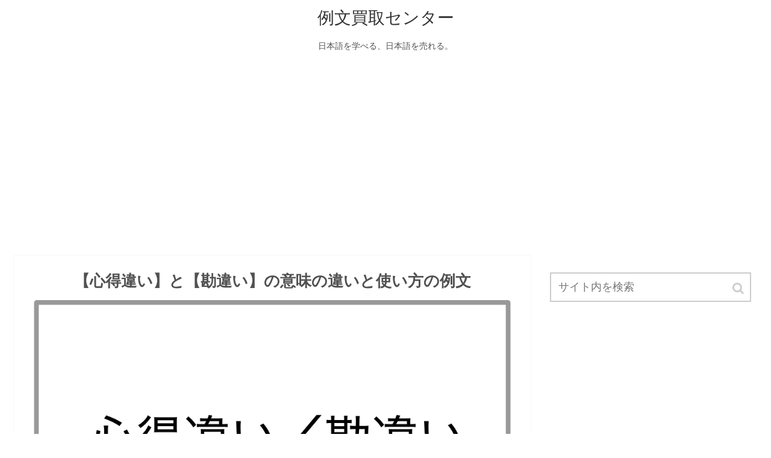

--- FILE ---
content_type: text/html; charset=UTF-8
request_url: https://reibuncnt.jp/34880
body_size: 11992
content:
<!doctype html>
<html lang="ja">

<head>
  
  
<meta charset="utf-8">

<meta http-equiv="X-UA-Compatible" content="IE=edge">

<meta name="HandheldFriendly" content="True">
<meta name="MobileOptimized" content="320">
<meta name="viewport" content="width=device-width, initial-scale=1"/>



<title>【心得違い】と【勘違い】の意味の違いと使い方の例文  |  例文買取センター</title>
<link rel='dns-prefetch' href='//cdnjs.cloudflare.com' />
<link rel='dns-prefetch' href='//b.st-hatena.com' />
<link rel='dns-prefetch' href='//maxcdn.bootstrapcdn.com' />
<link rel='dns-prefetch' href='//s.w.org' />
<link rel="alternate" type="application/rss+xml" title="例文買取センター &raquo; フィード" href="https://reibuncnt.jp/feed" />
<link rel="alternate" type="application/rss+xml" title="例文買取センター &raquo; コメントフィード" href="https://reibuncnt.jp/comments/feed" />
<link rel='stylesheet' id='cocoon-style-css'  href='https://reibuncnt.jp/wp-content/themes/cocoon-master/style.css?ver=4.9.26&#038;fver=20181108081450' media='all' />
<style id='cocoon-style-inline-css'>
@media screen and (max-width:480px){.page-body{font-size:16px}}body{color:#515151}a{color:#000080}.appeal .appeal-in{min-height:200px}.cat-label.cat-label-1,.cat-link.cat-link-1{background-color:#d33;color:#fff}.main{width:860px}.main{border-color:#f7f7f7}.sidebar{width:356px}@media screen and (max-width:1242px){ .wrap{width:auto}.main,.sidebar,.sidebar-left .main,.sidebar-left .sidebar{margin:0 .5%}.main{width:67%}.sidebar{padding:0 10px;width:30%}.entry-card-thumb{width:38%}.entry-card-content{margin-left:40%}}body::after{content:url(https://reibuncnt.jp/wp-content/themes/cocoon-master/lib/analytics/access.php?post_id=34880&post_type=post);visibility:hidden;height:1px;position:absolute;bottom:0;right:0;width:100%} #toc-checkbox{display:none}.toc-content{visibility:hidden;  height:0;opacity:.2;transition:all .5s ease-out}#toc-checkbox:checked~.toc-content{ visibility:visible;padding-top:.6em;height:100%;opacity:1}.toc-title::after{content:'[開く]';margin-left:.5em;cursor:pointer;font-size:.8em}.toc-title:hover::after{text-decoration:underline}#toc-checkbox:checked+.toc-title::after{content:'[閉じる]'}#respond{display:none}
</style>
<link rel='stylesheet' id='font-awesome-style-css'  href='https://maxcdn.bootstrapcdn.com/font-awesome/4.7.0/css/font-awesome.min.css?ver=4.9.26' media='all' />
<link rel='stylesheet' id='icomoon-style-css'  href='https://reibuncnt.jp/wp-content/themes/cocoon-master/webfonts/icomoon/style.css?ver=4.9.26&#038;fver=20181108081450' media='all' />
<link rel='stylesheet' id='baguettebox-style-css'  href='https://reibuncnt.jp/wp-content/themes/cocoon-master/plugins/baguettebox/dist/baguetteBox.min.css?ver=4.9.26&#038;fver=20181108081450' media='all' />
<link rel='stylesheet' id='slick-theme-style-css'  href='https://reibuncnt.jp/wp-content/themes/cocoon-master/plugins/slick/slick-theme.css?ver=4.9.26&#038;fver=20181108081450' media='all' />
<link rel='stylesheet' id='cocoon-child-style-css'  href='https://reibuncnt.jp/wp-content/themes/cocoon-child-master/style.css?ver=4.9.26&#038;fver=20210317112324' media='all' />
<link rel='shortlink' href='https://reibuncnt.jp/?p=34880' />
<!-- Cocoon canonical -->
<link rel="canonical" href="https://reibuncnt.jp/34880">
<!-- Cocoon meta description -->
<meta name="description" content="似た意味を持つ「心得違い」（読み方：こころえちがい）と「勘違い」（読み方：かんちがい）の違いを例文を使って分かりやすく解説しているページです。どっちの言葉を使えば日本語として正しいのか、迷った方はこのページの使い分け方を参考にしてみてください。「心得違い」と「勘違い」という言葉は、どちらも事実と違った認識をしてしまうことを意味しているという共通点があり、本来の意味は少し違いますが混同して使われる傾向があります。">
<!-- Cocoon meta keywords -->
<meta name="keywords" content="心得違い,勘違い">
<!-- Cocoon JSON-LD -->
<script type="application/ld+json">
{
  "@context": "https://schema.org",
  "@type": "Article",
  "mainEntityOfPage":{
    "@type":"WebPage",
    "@id":"https://reibuncnt.jp/34880"
  },
  "headline": "【心得違い】と【勘違い】の意味の違いと使い方の例文",
  "image": {
    "@type": "ImageObject",
    "url": "https://reibuncnt.jp/wp-content/uploads/2023/07/心得違い／勘違い.png",
    "width": 1024,
    "height": 679
  },
  "datePublished": "2024-03-24T09:35:43+00:00",
  "dateModified": "2024-03-24T09:35:43+00:00",
  "author": {
    "@type": "Person",
    "name": "honmahonma"
  },
  "publisher": {
    "@type": "Organization",
    "name": "例文買取センター",
    "logo": {
      "@type": "ImageObject",
      "url": "https://reibuncnt.jp/wp-content/themes/cocoon-master/images/no-amp-logo.png",
      "width": 206,
      "height": 60
    }
  },
  "description": "似た意味を持つ「心得違い」（読み方：こころえちがい）と「勘違い」（読み方：かんちがい）の違いを例文を使って分かりやすく解説しているページです。どっちの言葉を使えば日本語として正しいのか、迷った方はこのページの使い分け方を参考にしてみてください。「心得違い」と「勘違い」という言葉は、どちらも事実と違った認識をしてしまうことを意味しているという共通点があり、本来の意味は少し違いますが混同して使われる傾向があります。…"
}
</script><!-- OGP -->
<meta property="og:type" content="article">
<meta property="og:description" content="似た意味を持つ「心得違い」（読み方：こころえちがい）と「勘違い」（読み方：かんちがい）の違いを例文を使って分かりやすく解説しているページです。どっちの言葉を使えば日本語として正しいのか、迷った方はこのページの使い分け方を参考にしてみてください。「心得違い」と「勘違い」という言葉は、どちらも事実と違った認識をしてしまうことを意味しているという共通点があり、本来の意味は少し違いますが混同して使われる傾向があります。">
<meta property="og:title" content="【心得違い】と【勘違い】の意味の違いと使い方の例文">
<meta property="og:url" content="https://reibuncnt.jp/34880">
<meta property="og:image" content="https://reibuncnt.jp/wp-content/uploads/2023/07/心得違い／勘違い.png">
<meta property="og:site_name" content="例文買取センター">
<meta property="og:locale" content="ja_JP">
<meta property="article:published_time" content="2024-03-24T09:35:43+00:00" />
<meta property="article:modified_time" content="2024-03-24T09:35:43+00:00" />
<meta property="article:section" content="言葉の使い方の例文">
<!-- /OGP -->
<!-- Twitter Card -->
<meta name="twitter:card" content="summary">
<meta name="twitter:description" content="似た意味を持つ「心得違い」（読み方：こころえちがい）と「勘違い」（読み方：かんちがい）の違いを例文を使って分かりやすく解説しているページです。どっちの言葉を使えば日本語として正しいのか、迷った方はこのページの使い分け方を参考にしてみてください。「心得違い」と「勘違い」という言葉は、どちらも事実と違った認識をしてしまうことを意味しているという共通点があり、本来の意味は少し違いますが混同して使われる傾向があります。">
<meta name="twitter:title" content="【心得違い】と【勘違い】の意味の違いと使い方の例文">
<meta name="twitter:url" content="https://reibuncnt.jp/34880">
<meta name="twitter:image" content="https://reibuncnt.jp/wp-content/uploads/2023/07/心得違い／勘違い.png">
<meta name="twitter:domain" content="reibuncnt.jp">
<!-- /Twitter Card -->
<link rel="icon" href="https://reibuncnt.jp/wp-content/uploads/2019/12/cropped-サイトアイコン-32x32.png" sizes="32x32" />
<link rel="icon" href="https://reibuncnt.jp/wp-content/uploads/2019/12/cropped-サイトアイコン-192x192.png" sizes="192x192" />
<link rel="apple-touch-icon-precomposed" href="https://reibuncnt.jp/wp-content/uploads/2019/12/cropped-サイトアイコン-180x180.png" />
<meta name="msapplication-TileImage" content="https://reibuncnt.jp/wp-content/uploads/2019/12/cropped-サイトアイコン-270x270.png" />




<script async src="//pagead2.googlesyndication.com/pagead/js/adsbygoogle.js"></script>
<script>
     (adsbygoogle = window.adsbygoogle || []).push({
          google_ad_client: "ca-pub-3491687915084722",
          enable_page_level_ads: true
     });
</script>
	
<!-- Global site tag (gtag.js) - Google Analytics -->
<script async src="https://www.googletagmanager.com/gtag/js?id=UA-137817038-1"></script>
<script>
  window.dataLayer = window.dataLayer || [];
  function gtag(){dataLayer.push(arguments);}
  gtag('js', new Date());

  gtag('config', 'UA-137817038-1');
</script>

</head>

<body class="post-template-default single single-post postid-34880 single-format-standard public-page page-body categoryid-2 ff-yu-gothic fz-18px fw-400 hlt-center-logo-wrap ect-entry-card-wrap rect-mini-card-wrap scrollable-sidebar no-scrollable-main sidebar-right mblt-top author-guest no-post-date no-post-update no-post-author no-sp-snippet" itemscope itemtype="https://schema.org/WebPage">




<div id="container" class="container cf">
  <div id="header-container" class="header-container">
  <div class="header-container-in hlt-center-logo">
    <header id="header" class="header cf" itemscope itemtype="https://schema.org/WPHeader">

      <div id="header-in" class="header-in wrap cf" itemscope itemtype="https://schema.org/WebSite">

        
        <div class="logo logo-header logo-text"><a href="https://reibuncnt.jp" class="site-name site-name-text-link" itemprop="url"><span class="site-name-text" itemprop="name about">例文買取センター</span></a></div>
        <div class="tagline" itemprop="alternativeHeadline">日本語を学べる、日本語を売れる。</div>

      </div>

    </header>

    <!-- Navigation -->
<nav id="navi" class="navi cf" itemscope itemtype="https://schema.org/SiteNavigationElement">
  <div id="navi-in" class="navi-in wrap cf">
          </div><!-- /#navi-in -->
</nav>
<!-- /Navigation -->  </div><!-- /.header-container-in -->
</div><!-- /.header-container -->
  
  
  
  
  
  <br/><center><script async src="https://pagead2.googlesyndication.com/pagead/js/adsbygoogle.js"></script>
<!-- reibun_disp_yoko -->
<ins class="adsbygoogle"
     style="display:block"
     data-ad-client="ca-pub-3491687915084722"
     data-ad-slot="6757503900"
     data-ad-format="auto"
     data-full-width-responsive="true"></ins>
<script>
     (adsbygoogle = window.adsbygoogle || []).push({});
</script></center>

  <div id="content" class="content cf">

    <div id="content-in" class="content-in wrap cf">

        <main id="main" class="main" itemscope itemtype="https://schema.org/Blog">


<article id="post-34880" class="article post-34880 post type-post status-publish format-standard has-post-thumbnail hentry category-2-post" itemscope="itemscope" itemprop="blogPost" itemtype="https://schema.org/BlogPosting">
  
      	
      
      <header class="article-header entry-header">
        <h1 class="entry-title" itemprop="headline">
          【心得違い】と【勘違い】の意味の違いと使い方の例文        </h1>

		  
        
        
        <div class="eye-catch-wrap">
<figure class="eye-catch" itemprop="image" itemscope itemtype="https://schema.org/ImageObject">
  <img width="1024" height="679" src="https://reibuncnt.jp/wp-content/uploads/2023/07/心得違い／勘違い-1024x679.png" class="attachment-1024x679 size-1024x679 wp-post-image" alt="" srcset="https://reibuncnt.jp/wp-content/uploads/2023/07/心得違い／勘違い.png 1024w, https://reibuncnt.jp/wp-content/uploads/2023/07/心得違い／勘違い-300x199.png 300w, https://reibuncnt.jp/wp-content/uploads/2023/07/心得違い／勘違い-768x509.png 768w" sizes="(max-width: 1024px) 100vw, 1024px" />  <meta itemprop="url" content="https://reibuncnt.jp/wp-content/uploads/2023/07/心得違い／勘違い.png">
  <meta itemprop="width" content="1024">
  <meta itemprop="height" content="679">
  <span class="cat-label cat-label-2">言葉の使い方の例文</span><br/>
</figure>
</div>

        

        <div class="date-tags">
  <span class="post-update"><time class="entry-date date published updated" datetime="2024-03-24T09:35:43+00:00" itemprop="datePublished dateModified">2024.03.24</time></span>
  </div>

         
        
        
      </header>

      <div class="entry-content cf" itemprop="mainEntityOfPage">
      <p>似た意味を持つ「心得違い」（読み方：こころえちがい）と「勘違い」（読み方：かんちがい）の違いを例文を使って分かりやすく解説しているページです。</p>
<p>どっちの言葉を使えば日本語として正しいのか、迷った方はこのページの使い分け方を参考にしてみてください。</p>
<p>「心得違い」と「勘違い」という言葉は、どちらも事実と違った認識をしてしまうことを意味しているという共通点があり、本来の意味は少し違いますが混同して使われる傾向があります。</p>
<div id="pc_text-6" class="widget widget-single-content-middle widget_pc_text">      <div class="text-pc">
        <p><script async src="https://pagead2.googlesyndication.com/pagead/js/adsbygoogle.js"></script><br />
<ins class="adsbygoogle"
     style="display:block; text-align:center;"
     data-ad-layout="in-article"
     data-ad-format="fluid"
     data-ad-client="ca-pub-3491687915084722"
     data-ad-slot="4358921646"></ins><br />
<script>
     (adsbygoogle = window.adsbygoogle || []).push({});
</script></p>
      </div>
      </div>    <div id="mobile_text-3" class="widget widget-single-content-middle widget_mobile_text">      <div class="text-mobile">
        <br/><script async src="https://pagead2.googlesyndication.com/pagead/js/adsbygoogle.js"></script>
<ins class="adsbygoogle"
     style="display:block; text-align:center;"
     data-ad-layout="in-article"
     data-ad-format="fluid"
     data-ad-client="ca-pub-3491687915084722"
     data-ad-slot="4358921646"></ins>
<script>
     (adsbygoogle = window.adsbygoogle || []).push({});
</script>      </div>
    </div>    


  <div class="toc tnt-number toc-center"><input type="checkbox" id="toc-checkbox" checked><label class="toc-title" for="toc-checkbox">目次</label>
    <div class="toc-content">
    <ol class="toc-list open"><li><a href="#toc1" tabindex="0">「心得違い」と「勘違い」の違い</a><ol><li><a href="#toc2" tabindex="0">「心得違い」と「勘違い」の意味の違い</a></li><li><a href="#toc3" tabindex="0">「心得違い」と「勘違い」の使い方の違い</a></li><li><a href="#toc4" tabindex="0">「心得違い」と「勘違い」の使い分け方</a></li><li><a href="#toc5" tabindex="0">「心得違い」と「勘違い」の英語表記の違い</a></li></ol></li><li><a href="#toc6" tabindex="0">「心得違い」の意味</a><ol><li><a href="#toc7" tabindex="0">「心得違い」とは</a></li><li><a href="#toc8" tabindex="0">表現方法は「心得違いをしておりました」「心得違いをする」</a></li><li><a href="#toc9" tabindex="0">「心得違い」の使い方</a></li><li><a href="#toc10" tabindex="0">「心得違い」はビジネスシーンでも使える</a></li><li><a href="#toc11" tabindex="0">「心得違い」の類語</a></li></ol></li><li><a href="#toc12" tabindex="0">「勘違い」の意味</a><ol><li><a href="#toc13" tabindex="0">「勘違い」とは</a></li><li><a href="#toc14" tabindex="0">表現方法は「勘違いを生む」「勘違いをする」「勘違いを招く」</a></li><li><a href="#toc15" tabindex="0">「勘違い」の使い方</a></li><li><a href="#toc16" tabindex="0">「勘違い」はビジネスシーンでも使える</a></li><li><a href="#toc17" tabindex="0">「勘違い」の類語</a></li></ol></li><li><a href="#toc18" tabindex="0">「心得違い」の例文</a></li><li><a href="#toc19" tabindex="0">「勘違い」の例文</a></li></ol>
    </div>
  </div>

<h2><span id="toc1">「心得違い」と「勘違い」の違い</span></h2>
<h3><span id="toc2">「心得違い」と「勘違い」の意味の違い</span></h3>
<p>「心得違い」と「勘違い」の違いを分かりやすく言うと、<span style="color: #800000;"><strong>「心得違い」の方が「勘違い」よりも非難を込めた言い方で道理に反しているというニュアンスがあるという違い</strong></span>です。</p>
<h3><span id="toc3">「心得違い」と「勘違い」の使い方の違い</span></h3>
<p>一つ目の「心得違い」を使った分かりやすい例としては、「彼はとんでもない心得違いをする」「私は心得違いを戒める」「待ち合わせの時間を心得違いする」「親元を離れたら心得違いをしないようにしよう」などがあります。</p>
<p>二つ目の「勘違い」を使った分かりやすい例としては、「約束は14時だと勘違いしていました」「あなたは何か勘違いをしているんじゃないか」「勘違いして違う電車に乗ってしまいました」「勘違いも甚だしい」などがあります。</p>
<h3><span id="toc4">「心得違い」と「勘違い」の使い分け方</span></h3>
<p>「心得違い」と「勘違い」はどちらも事実と違った認識をしてしまうことを意味する言葉ですが、使い方に少し違いがあるので注意が必要です。</p>
<p>「心得違い」は事実と違った認識をしてしまうことの意味の他に、道理にはずれた行為や考え方の意味も持っているため、「あなたは心得違いをしている」のように、単に勘違いしているという意味ではなく、非難を込めた、道理に反しているという意味で使われることが多いというのが違いになります。</p>
<p>つまり、「心得違い」は「勘違い」よりも道理に反しているというニュアンスがあるというのが違いです。</p>
<h3><span id="toc5">「心得違い」と「勘違い」の英語表記の違い</span></h3>
<p>「心得違い」を英語にすると「imprudence」「indiscretion」「misconduct」となり、例えば上記の「親元を離れたら心得違いをしないようにしよう」を英語にすると「After you move away from home, you should be careful not to behave improperly」となります。</p>
<p>一方、「勘違い」を英語にすると「misunderstand」「mistake」となり、例えば上記の「勘違いも甚だしい」を英語にすると「It is a gross misunderstanding」となります。</p>
<script async src="https://pagead2.googlesyndication.com/pagead/js/adsbygoogle.js"></script>
<ins class="adsbygoogle"
     style="display:block; text-align:center;"
     data-ad-layout="in-article"
     data-ad-format="fluid"
     data-ad-client="ca-pub-3491687915084722"
     data-ad-slot="4358921646"></ins>
<h2><span id="toc6">「心得違い」の意味</span></h2>
<h3><span id="toc7">「心得違い」とは</span></h3>
<p>「心得違い」とは、<span style="color: #800000;"><strong>事実と違った認識をしてしまうこと</strong></span>を意味しています。その他にも、道理や人の道に外れた考え方や行いのことの意味も持っています。</p>
<h3><span id="toc8">表現方法は「心得違いをしておりました」「心得違いをする」</span></h3>
<p>「心得違いをしておりました」「心得違いをする」などが、「心得違い」を使った一般的な言い回しになります。</p>
<h3><span id="toc9">「心得違い」の使い方</span></h3>
<p>「早飲み込みで心得違いをしていました」「約束11時だと心得違いしていた」などの文中で使われている「心得違い」は、「事実と違った認識をしてしまうこと」の意味で使われています。</p>
<p>一方、「自分の心得違いを戒める」「謝れば済むと思ったらとんだ心得違いだ」などの文中で使われている「心得違い」は、「道理や人の道に外れた考え方や行いのこと」の意味で使われています。</p>
<p>「心得違い」は事実と違った認識をしてしまうことと、道理や人の道に外れた考え方や行いのことの二つの意味を持つ言葉ですが、どちらの意味も使われています。</p>
<h3><span id="toc10">「心得違い」はビジネスシーンでも使える</span></h3>
<p>「心得違い」を事実と違った認識をしてしまうことの意味はビジネスシーンにおいてよく使われており、間違って理解して相手に迷惑かけた際の謝罪の言い回しとして使うのが一般的です。</p>
<p>また、道理や人の道に外れた考え方や行いのことの意味は、何か重大なミスをしてしまった自分を戒める場合か、「彼女の心得違いを厳しく咎める」などように、他人を戒める場合にも使うことができます。</p>
<p>ただし、他人に対して「心得違い」を使う場合は、立場が同等や目下の人に対してしか使えないと覚えておきましょう。</p>
<h3><span id="toc11">「心得違い」の類語</span></h3>
<p>「心得違い」の類語・類義語としては、ある事実について間違った理解や解釈をすることを意味する「誤解」、間違えて思い込むことを意味する「思い違い」、物事や相手の言動などを素直に受け取らないでねじまげて解釈することを意味する「曲解」などがあります。</p>
<script async src="https://pagead2.googlesyndication.com/pagead/js/adsbygoogle.js"></script>
<ins class="adsbygoogle"
     style="display:block; text-align:center;"
     data-ad-layout="in-article"
     data-ad-format="fluid"
     data-ad-client="ca-pub-3491687915084722"
     data-ad-slot="4358921646"></ins>
<h2><span id="toc12">「勘違い」の意味</span></h2>
<h3><span id="toc13">「勘違い」とは</span></h3>
<p>「勘違い」とは、<span style="color: #800000;"><strong>事実と違った認識をしてしまうこと</strong></span>を意味しています。</p>
<h3><span id="toc14">表現方法は「勘違いを生む」「勘違いをする」「勘違いを招く」</span></h3>
<p>「勘違いを生む」「勘違いをする」「勘違いを招く」などが、「勘違い」を使った一般的な言い回しになります。</p>
<h3><span id="toc15">「勘違い」の使い方</span></h3>
<p>「勘違い」を使った分かりやすい例としては、「それは私の勘違いでした」「スイカは果物だと勘違いしてました」「その件はお客様の勘違いだと思われます」「私が勘違いしてました、ごめんなさい」などがあります。</p>
<p>「勘違い」は事実と違った認識をしてしまうことを意味する名詞です。名詞とは自立語で活用がなく、文の主語となることができるものことを意味しています。</p>
<p>「勘違い」は本人が意図的にミスをした場合でない時に使う言葉です。つまり、簡単に言うならば、うっかりをミスや間違いをしてしまった場合に使用すると覚えておきましょう。</p>
<h3><span id="toc16">「勘違い」はビジネスシーンでも使える</span></h3>
<p>「勘違い」はビジネシーンでも使うことができる言葉ですが敬語表現ではないので、目上の人に対して使う場合は前後の文章に敬語表現を使うのが適切です。</p>
<h3><span id="toc17">「勘違い」の類語</span></h3>
<p>「勘違い」の類語・類義語としては、区別しなければならないものを同一のものとして扱うことを意味する「混同」、根本的で重要なこと些細でつまらないことを取り違えることを意味する「本末転倒」、間違って理解することを意味する「取り違える」などがあります。</p>
<script async src="https://pagead2.googlesyndication.com/pagead/js/adsbygoogle.js"></script>
<ins class="adsbygoogle"
     style="display:block; text-align:center;"
     data-ad-layout="in-article"
     data-ad-format="fluid"
     data-ad-client="ca-pub-3491687915084722"
     data-ad-slot="4358921646"></ins>
<h2><span id="toc18">「心得違い」の例文</span></h2>
<div class="blank-box bb-red">１．この度は私どもの心得違いにより、間違った商品をお届けしてしまい、大変申し訳ございまでんでした。</div>
<div class="blank-box bb-red">２．私の心得違いでご迷惑をおかけしたことを、深くお詫び申し上げます。</div>
<div class="blank-box bb-red">３．他人にばかりやらせておいて自分は何もしないなんて、とんだ心得違いだ。</div>
<div class="blank-box bb-red">４．謝罪すれば済むと思ったらとんだ心得違いだ。きっちりと責任は取ってもらうよ。</div>
<div class="blank-box bb-red">５．この件をそんな軽率に考えているとは、心得違いも甚だしい。</div>
<div class="blank-box bb-red">６．今までにやったことがないからだといってしり込みするのは、とんでもない心得違いなのであるとわかってほしい。</div>
<div class="blank-box bb-red">７．彼は自分の地位と権力によって、他の人々を支配しようとしているが、それは心得違いだと言える。</div>
<div class="blank-box bb-red">８．彼は上司の招待を心得違いし、フォーマルなパーティーにカジュアルな服で現れたので、場に浮いてしまった。</div>
<div class="blank-box bb-red">９．同僚は自分の経験によって、他の人々の意見を軽視してしまう傾向がある。それは偏見に基づく心得違いだと言える。</div>
<div class="blank-box bb-red">１０．私は先輩のアドバイスを心得違いし、逆効果の行動を取ってしまった結果、仕事での評価が下がってしまった。</div>
<p>この言葉がよく使われる場面としては、事実と違った認識をしてしまうことを表現したい時などが挙げられます。その他にも、道理や人の道に外れた考え方や行いのことを表現したい時にも使います。</p>
<p>例文１と例文２の「心得違い」は事実と違った認識をしてしまうこと、例文３から例文４の「心得違い」は道理や人の道に外れた考え方や行いのことの意味で使われています。</p>
<h2><span id="toc19">「勘違い」の例文</span></h2>
<div class="blank-box bb-red">１．降りる駅を勘違いしてしまっため、集合時間に遅れてしまいました。</div>
<div class="blank-box bb-red">２．子供の頃よく遊んでいた子は髪が短ったので、男の子だと勘違いしていました。</div>
<div class="blank-box bb-red">３．私の勘違いでチームのみんなに迷惑をかけてしまったので、とても申し訳ないと思っています。</div>
<div class="blank-box bb-red">４．ちょっとした勘違いが元で夫婦喧嘩になってしまったので、後で謝りに行こうと思います。</div>
<div class="blank-box bb-red">５．約束の時間を勘違いして2時間も早く着いてしまったが、遅れるよりはマシだろう。</div>
<div class="blank-box bb-red">６．約束の時間に友だちが来ないとイライラしていたら、待ち合わせ場所のデパート名を勘違いしていた。</div>
<div class="blank-box bb-red">７．かっぱやツチノコというのも、地元の人々の何らかの勘違いから発生したものと考えられる。</div>
<div class="blank-box bb-red">８．近くで工事をしていることを知らなかったので、彼女は地震と勘違いして家から飛び出していました。</div>
<div class="blank-box bb-red">９．彼は彼女の態度を勘違いし、彼女が自分を嫌っていると思い込んでしまい、距離を置いてしまった。</div>
<div class="blank-box bb-red">１０．一度心を許したからといって、そんな図々しい態度を取られるのは不愉快だし、勘違いも甚だしい。</div>
<p>この言葉がよく使われる場面としては、事実と違った認識をしてしまうことを表現したい時などが挙げられます。</p>
<p>上記の例文にあるように、「勘違い」は間違って思い込んでしまった場合に使う言葉です。</p>
<p>「心得違い」と「勘違い」はどちらも事実と違った認識をしてしまうことを表します。どちらの言葉を使うか迷った場合、「心得違い」は「勘違い」よりも非難を込めた言い方で道理に反しているというニュアンスがあると覚えておきましょう。</p>
      </div>

      
      <footer class="article-footer entry-footer">

                  <div id="pc_text-4" class="widget widget-single-content-bottom widget_pc_text">      <div class="text-pc">
        <div class="column-wrap column-2">
<div class="column-left">
<script async src="https://pagead2.googlesyndication.com/pagead/js/adsbygoogle.js"></script>
<!-- reibun_disp -->
<ins class="adsbygoogle"
     style="display:block"
     data-ad-client="ca-pub-3491687915084722"
     data-ad-slot="4698667142"
     data-ad-format="auto"
     data-full-width-responsive="true"></ins>
<script>
     (adsbygoogle = window.adsbygoogle || []).push({});
</script>
</div>
<div class="column-right">
<script async src="https://pagead2.googlesyndication.com/pagead/js/adsbygoogle.js"></script>
<!-- reibun_disp -->
<ins class="adsbygoogle"
     style="display:block"
     data-ad-client="ca-pub-3491687915084722"
     data-ad-slot="4698667142"
     data-ad-format="auto"
     data-full-width-responsive="true"></ins>
<script>
     (adsbygoogle = window.adsbygoogle || []).push({});
</script>
</div>
</div>      </div>
      </div>    <div id="mobile_text-4" class="widget widget-single-content-bottom widget_mobile_text">      <div class="text-mobile">
        <script async src="https://pagead2.googlesyndication.com/pagead/js/adsbygoogle.js"></script>
<ins class="adsbygoogle"
     style="display:block; text-align:center;"
     data-ad-layout="in-article"
     data-ad-format="fluid"
     data-ad-client="ca-pub-3491687915084722"
     data-ad-slot="4358921646"></ins>
<script>
     (adsbygoogle = window.adsbygoogle || []).push({});
</script>      </div>
    </div>            
        
        <div class="entry-categories-tags ctdt-none">
  <div class="entry-categories"><a class="cat-link cat-link-2" href="https://reibuncnt.jp/category/%e8%a8%80%e8%91%89%e3%81%ae%e4%bd%bf%e3%81%84%e6%96%b9%e3%81%ae%e4%be%8b%e6%96%87">言葉の使い方の例文</a></div>
  <div class="entry-tags"></div>
</div>
        
        
        
        
        
        
        
                  <div id="text-7" class="widget widget-below-sns-buttons widget_text">			<div class="textwidget"><div class="profile-box common-icon-box"><center>編集者<br />
株式会社セラーバンク／例文買取センター運営</center></div>
</div>
		</div>        
        
        <div class="footer-meta">
  <div class="author-info">
    <a href="https://reibuncnt.jp/author/honmahonma" class="author-link">
      <span class="post-author vcard author" itemprop="editor author creator copyrightHolder" itemscope itemtype="https://schema.org/Person">
        <span class="author-name fn" itemprop="name">honmahonma</span>
      </span>
    </a>
  </div>
</div>
        <!-- publisher設定 -->
                <div class="publisher" itemprop="publisher" itemscope itemtype="https://schema.org/Organization">
            <div itemprop="logo" itemscope itemtype="https://schema.org/ImageObject">
              <img src="https://reibuncnt.jp/wp-content/themes/cocoon-master/images/no-amp-logo.png" width="206" height="60" alt="">
              <meta itemprop="url" content="https://reibuncnt.jp/wp-content/themes/cocoon-master/images/no-amp-logo.png">
              <meta itemprop="width" content="206">
              <meta itemprop="height" content="60">
            </div>
            <div itemprop="name">例文買取センター</div>
        </div>
      </footer>

    </article>


<div class="under-entry-content">
  <aside id="related-entries" class="related-entries rect-mini-card">
  <h2 class="related-entry-heading">
    <span class="related-entry-main-heading main-caption">
      関連記事    </span>
      </h2>
  <div class="related-list">
           <a href="https://reibuncnt.jp/18856" class="related-entry-card-wrap a-wrap cf" title="【一旦】と【一端】の意味の違いと使い方の例文">
<article class="related-entry-card e-card cf">

  <figure class="related-entry-card-thumb card-thumb e-card-thumb">
        <img width="120" height="67" src="https://reibuncnt.jp/wp-content/uploads/2021/07/一旦／一端-120x67.png" class="related-entry-card-thumb-image card-thumb-image wp-post-image" alt="" srcset="https://reibuncnt.jp/wp-content/uploads/2021/07/一旦／一端-120x67.png 120w, https://reibuncnt.jp/wp-content/uploads/2021/07/一旦／一端-160x90.png 160w, https://reibuncnt.jp/wp-content/uploads/2021/07/一旦／一端-320x180.png 320w" sizes="(max-width: 120px) 100vw, 120px" />        <span class="cat-label cat-label-2">言葉の使い方の例文</span>  </figure><!-- /.related-entry-thumb -->

  <div class="related-entry-card-content card-content e-card-content">
    <h3 class="related-entry-card-title card-title e-card-title">
      【一旦】と【一端】の意味の違いと使い方の例文    </h3>
        <div class="related-entry-card-snippet card-snippet e-card-snippet">
      同じ「いったん」という読み方の「一旦」と「一端」の違いを例文を使って分かりやすく解説しているページです。どっちの言葉を使えば日本語として正しいのか、迷った方はこのページの使い分け方を参考にしてみてください。「一旦」と「一端」という言葉は同音の言葉ですが、それぞれの漢字によって使い方には少し違いがあります。    </div>
        <div class="related-entry-card-meta card-meta e-card-meta">
      <div class="related-entry-card-info e-card-info">
                              </div>
    </div>

  </div><!-- /.related-entry-card-content -->



</article><!-- /.related-entry-card -->
</a><!-- /.related-entry-card-wrap -->       <a href="https://reibuncnt.jp/25467" class="related-entry-card-wrap a-wrap cf" title="【対照的】と【対称的】の意味の違いと使い方の例文">
<article class="related-entry-card e-card cf">

  <figure class="related-entry-card-thumb card-thumb e-card-thumb">
        <img width="120" height="67" src="https://reibuncnt.jp/wp-content/uploads/2022/05/対照的／対称的-120x67.png" class="related-entry-card-thumb-image card-thumb-image wp-post-image" alt="" srcset="https://reibuncnt.jp/wp-content/uploads/2022/05/対照的／対称的-120x67.png 120w, https://reibuncnt.jp/wp-content/uploads/2022/05/対照的／対称的-160x90.png 160w, https://reibuncnt.jp/wp-content/uploads/2022/05/対照的／対称的-320x180.png 320w" sizes="(max-width: 120px) 100vw, 120px" />        <span class="cat-label cat-label-2">言葉の使い方の例文</span>  </figure><!-- /.related-entry-thumb -->

  <div class="related-entry-card-content card-content e-card-content">
    <h3 class="related-entry-card-title card-title e-card-title">
      【対照的】と【対称的】の意味の違いと使い方の例文    </h3>
        <div class="related-entry-card-snippet card-snippet e-card-snippet">
      同じ「たいしょうてき」という読み方の「対照的」と「対称的」の違いを例文を使って分かりやすく解説しているページです。どっちの言葉を使えば日本語として正しいのか、迷った方はこのページの使い分け方を参考にしてみてください。「対照的」と「対称的」という言葉は同音の言葉ですが、それぞれの漢字によって使い方には少し違いがあります。    </div>
        <div class="related-entry-card-meta card-meta e-card-meta">
      <div class="related-entry-card-info e-card-info">
                              </div>
    </div>

  </div><!-- /.related-entry-card-content -->



</article><!-- /.related-entry-card -->
</a><!-- /.related-entry-card-wrap -->       <a href="https://reibuncnt.jp/19865" class="related-entry-card-wrap a-wrap cf" title="【右様】と【左様】の意味の違いと使い方の例文">
<article class="related-entry-card e-card cf">

  <figure class="related-entry-card-thumb card-thumb e-card-thumb">
        <img width="120" height="67" src="https://reibuncnt.jp/wp-content/uploads/2021/08/右様／左様-120x67.png" class="related-entry-card-thumb-image card-thumb-image wp-post-image" alt="" srcset="https://reibuncnt.jp/wp-content/uploads/2021/08/右様／左様-120x67.png 120w, https://reibuncnt.jp/wp-content/uploads/2021/08/右様／左様-160x90.png 160w, https://reibuncnt.jp/wp-content/uploads/2021/08/右様／左様-320x180.png 320w" sizes="(max-width: 120px) 100vw, 120px" />        <span class="cat-label cat-label-2">言葉の使い方の例文</span>  </figure><!-- /.related-entry-thumb -->

  <div class="related-entry-card-content card-content e-card-content">
    <h3 class="related-entry-card-title card-title e-card-title">
      【右様】と【左様】の意味の違いと使い方の例文    </h3>
        <div class="related-entry-card-snippet card-snippet e-card-snippet">
      似た日本語の「右様」（読み方：うよう）と「左様」（読み方：さよう）の違いを例文を使って分かりやすく解説しているページです。どっちの言葉を使えば日本語として正しいのか、迷った方はこのページの使い分け方を参考にしてみてください。「右様」と「左様」という言葉は、間違えやすい日本語なのでご注意下さい。    </div>
        <div class="related-entry-card-meta card-meta e-card-meta">
      <div class="related-entry-card-info e-card-info">
                              </div>
    </div>

  </div><!-- /.related-entry-card-content -->



</article><!-- /.related-entry-card -->
</a><!-- /.related-entry-card-wrap -->       <a href="https://reibuncnt.jp/16814" class="related-entry-card-wrap a-wrap cf" title="【異存】と【異論】と【異議】の意味の違いと使い方の例文">
<article class="related-entry-card e-card cf">

  <figure class="related-entry-card-thumb card-thumb e-card-thumb">
        <img width="120" height="67" src="https://reibuncnt.jp/wp-content/uploads/2021/04/異存／異論／異議-120x67.png" class="related-entry-card-thumb-image card-thumb-image wp-post-image" alt="" srcset="https://reibuncnt.jp/wp-content/uploads/2021/04/異存／異論／異議-120x67.png 120w, https://reibuncnt.jp/wp-content/uploads/2021/04/異存／異論／異議-160x90.png 160w, https://reibuncnt.jp/wp-content/uploads/2021/04/異存／異論／異議-320x180.png 320w" sizes="(max-width: 120px) 100vw, 120px" />        <span class="cat-label cat-label-2">言葉の使い方の例文</span>  </figure><!-- /.related-entry-thumb -->

  <div class="related-entry-card-content card-content e-card-content">
    <h3 class="related-entry-card-title card-title e-card-title">
      【異存】と【異論】と【異議】の意味の違いと使い方の例文    </h3>
        <div class="related-entry-card-snippet card-snippet e-card-snippet">
      似た意味を持つ「異存」（読み方：いぞん）と「異論」（読み方：いろん）と「異議」（読み方：いぎ）の違いを例文を使って分かりやすく解説しているページです。どの言葉を使えば日本語として正しい言葉となるのか、迷った方はこのページの使い分け方を参考にしてみてください。    </div>
        <div class="related-entry-card-meta card-meta e-card-meta">
      <div class="related-entry-card-info e-card-info">
                              </div>
    </div>

  </div><!-- /.related-entry-card-content -->



</article><!-- /.related-entry-card -->
</a><!-- /.related-entry-card-wrap -->       <a href="https://reibuncnt.jp/29539" class="related-entry-card-wrap a-wrap cf" title="【こんなに】と【そんなに】の意味の違いと使い方の例文">
<article class="related-entry-card e-card cf">

  <figure class="related-entry-card-thumb card-thumb e-card-thumb">
        <img width="120" height="67" src="https://reibuncnt.jp/wp-content/uploads/2022/11/こんなに／そんなに-120x67.png" class="related-entry-card-thumb-image card-thumb-image wp-post-image" alt="" srcset="https://reibuncnt.jp/wp-content/uploads/2022/11/こんなに／そんなに-120x67.png 120w, https://reibuncnt.jp/wp-content/uploads/2022/11/こんなに／そんなに-160x90.png 160w, https://reibuncnt.jp/wp-content/uploads/2022/11/こんなに／そんなに-320x180.png 320w" sizes="(max-width: 120px) 100vw, 120px" />        <span class="cat-label cat-label-2">言葉の使い方の例文</span>  </figure><!-- /.related-entry-thumb -->

  <div class="related-entry-card-content card-content e-card-content">
    <h3 class="related-entry-card-title card-title e-card-title">
      【こんなに】と【そんなに】の意味の違いと使い方の例文    </h3>
        <div class="related-entry-card-snippet card-snippet e-card-snippet">
      似た意味を持つ「こんなに」と「そんなに」の違いを例文を使って分かりやすく解説しているページです。どっちの言葉を使えば日本語として正しいのか、迷った方はこのページの使い分け方を参考にしてみてください。「こんなに」と「そんなに」という言葉は、どちらもとある場所にあるものを指すことを意味しているという共通点があり、本来の意味は少し違いますが混同して使われる傾向があります。    </div>
        <div class="related-entry-card-meta card-meta e-card-meta">
      <div class="related-entry-card-info e-card-info">
                              </div>
    </div>

  </div><!-- /.related-entry-card-content -->



</article><!-- /.related-entry-card -->
</a><!-- /.related-entry-card-wrap -->       <a href="https://reibuncnt.jp/26636" class="related-entry-card-wrap a-wrap cf" title="【ビジュアル】と【ルックス】の意味の違いと使い方の例文">
<article class="related-entry-card e-card cf">

  <figure class="related-entry-card-thumb card-thumb e-card-thumb">
        <img width="120" height="67" src="https://reibuncnt.jp/wp-content/uploads/2022/07/ビジュアル／ルックス-120x67.png" class="related-entry-card-thumb-image card-thumb-image wp-post-image" alt="" srcset="https://reibuncnt.jp/wp-content/uploads/2022/07/ビジュアル／ルックス-120x67.png 120w, https://reibuncnt.jp/wp-content/uploads/2022/07/ビジュアル／ルックス-160x90.png 160w, https://reibuncnt.jp/wp-content/uploads/2022/07/ビジュアル／ルックス-320x180.png 320w" sizes="(max-width: 120px) 100vw, 120px" />        <span class="cat-label cat-label-2">言葉の使い方の例文</span>  </figure><!-- /.related-entry-thumb -->

  <div class="related-entry-card-content card-content e-card-content">
    <h3 class="related-entry-card-title card-title e-card-title">
      【ビジュアル】と【ルックス】の意味の違いと使い方の例文    </h3>
        <div class="related-entry-card-snippet card-snippet e-card-snippet">
      似た意味を持つ「ビジュアル」と「ルックス」の違いを例文を使って分かりやすく解説しているページです。どっちの言葉を使えば日本語として正しいのか、迷った方はこのページの使い分け方を参考にしてみてください。「ビジュアル」と「ルックス」という言葉は、「容姿」という共通点があり、本来の意味は少し違いますが混同して使われる傾向があります。    </div>
        <div class="related-entry-card-meta card-meta e-card-meta">
      <div class="related-entry-card-info e-card-info">
                              </div>
    </div>

  </div><!-- /.related-entry-card-content -->



</article><!-- /.related-entry-card -->
</a><!-- /.related-entry-card-wrap -->       <a href="https://reibuncnt.jp/37770" class="related-entry-card-wrap a-wrap cf" title="【フォーカス】と【ピント】の意味の違いと使い方の例文">
<article class="related-entry-card e-card cf">

  <figure class="related-entry-card-thumb card-thumb e-card-thumb">
        <img width="120" height="67" src="https://reibuncnt.jp/wp-content/uploads/2023/12/フォーカス／ピント-120x67.png" class="related-entry-card-thumb-image card-thumb-image wp-post-image" alt="" srcset="https://reibuncnt.jp/wp-content/uploads/2023/12/フォーカス／ピント-120x67.png 120w, https://reibuncnt.jp/wp-content/uploads/2023/12/フォーカス／ピント-160x90.png 160w, https://reibuncnt.jp/wp-content/uploads/2023/12/フォーカス／ピント-320x180.png 320w" sizes="(max-width: 120px) 100vw, 120px" />        <span class="cat-label cat-label-2">言葉の使い方の例文</span>  </figure><!-- /.related-entry-thumb -->

  <div class="related-entry-card-content card-content e-card-content">
    <h3 class="related-entry-card-title card-title e-card-title">
      【フォーカス】と【ピント】の意味の違いと使い方の例文    </h3>
        <div class="related-entry-card-snippet card-snippet e-card-snippet">
      似た意味を持つ「フォーカス」と「ピント」の違いを例文を使って分かりやすく解説しているページです。どっちの言葉を使えば日本語として正しいのか、迷った方はこのページの使い分け方を参考にしてみてください。「フォーカス」と「ピント」という言葉は、「焦点」という共通点があり、本来の意味は少し違いますが混同して使われる傾向があります。    </div>
        <div class="related-entry-card-meta card-meta e-card-meta">
      <div class="related-entry-card-info e-card-info">
                              </div>
    </div>

  </div><!-- /.related-entry-card-content -->



</article><!-- /.related-entry-card -->
</a><!-- /.related-entry-card-wrap -->       <a href="https://reibuncnt.jp/14286" class="related-entry-card-wrap a-wrap cf" title="【進める】と【勧める】と【薦める】の意味の違いと使い方の例文">
<article class="related-entry-card e-card cf">

  <figure class="related-entry-card-thumb card-thumb e-card-thumb">
        <img width="120" height="67" src="https://reibuncnt.jp/wp-content/uploads/2021/01/進める／勧める／薦める-120x67.png" class="related-entry-card-thumb-image card-thumb-image wp-post-image" alt="" srcset="https://reibuncnt.jp/wp-content/uploads/2021/01/進める／勧める／薦める-120x67.png 120w, https://reibuncnt.jp/wp-content/uploads/2021/01/進める／勧める／薦める-160x90.png 160w, https://reibuncnt.jp/wp-content/uploads/2021/01/進める／勧める／薦める-320x180.png 320w" sizes="(max-width: 120px) 100vw, 120px" />        <span class="cat-label cat-label-2">言葉の使い方の例文</span>  </figure><!-- /.related-entry-thumb -->

  <div class="related-entry-card-content card-content e-card-content">
    <h3 class="related-entry-card-title card-title e-card-title">
      【進める】と【勧める】と【薦める】の意味の違いと使い方の例文    </h3>
        <div class="related-entry-card-snippet card-snippet e-card-snippet">
      同じ「すすめる」という読み方の「進める」と「勧める」と「薦める」の違いを例文を使って分かりやすく解説しているページです。どの言葉を使えば日本語として正しい言葉となるのか、迷った方はこのページの使い分け方を参考にしてみてください。    </div>
        <div class="related-entry-card-meta card-meta e-card-meta">
      <div class="related-entry-card-info e-card-info">
                              </div>
    </div>

  </div><!-- /.related-entry-card-content -->



</article><!-- /.related-entry-card -->
</a><!-- /.related-entry-card-wrap -->       <a href="https://reibuncnt.jp/33024" class="related-entry-card-wrap a-wrap cf" title="【慢心】と【過信】の意味の違いと使い方の例文">
<article class="related-entry-card e-card cf">

  <figure class="related-entry-card-thumb card-thumb e-card-thumb">
        <img width="120" height="67" src="https://reibuncnt.jp/wp-content/uploads/2023/04/慢心／過信-120x67.png" class="related-entry-card-thumb-image card-thumb-image wp-post-image" alt="" srcset="https://reibuncnt.jp/wp-content/uploads/2023/04/慢心／過信-120x67.png 120w, https://reibuncnt.jp/wp-content/uploads/2023/04/慢心／過信-160x90.png 160w, https://reibuncnt.jp/wp-content/uploads/2023/04/慢心／過信-320x180.png 320w" sizes="(max-width: 120px) 100vw, 120px" />        <span class="cat-label cat-label-2">言葉の使い方の例文</span>  </figure><!-- /.related-entry-thumb -->

  <div class="related-entry-card-content card-content e-card-content">
    <h3 class="related-entry-card-title card-title e-card-title">
      【慢心】と【過信】の意味の違いと使い方の例文    </h3>
        <div class="related-entry-card-snippet card-snippet e-card-snippet">
      似た意味を持つ「慢心」（読み方：まんしん）と「過信」（読み方：かしん）の違いを例文を使って分かりやすく解説しているページです。どっちの言葉を使えば日本語として正しいのか、迷った方はこのページの使い分け方を参考にしてみてください。「慢心」と「過信」という言葉は、どちらも「自信がある様子」を表しているという共通点があり、本来の意味は少し違いますが混同して使われる傾向があります。    </div>
        <div class="related-entry-card-meta card-meta e-card-meta">
      <div class="related-entry-card-info e-card-info">
                              </div>
    </div>

  </div><!-- /.related-entry-card-content -->



</article><!-- /.related-entry-card -->
</a><!-- /.related-entry-card-wrap -->       <a href="https://reibuncnt.jp/27851" class="related-entry-card-wrap a-wrap cf" title="【メリット】と【ベネフィット】の意味の違いと使い方の例文">
<article class="related-entry-card e-card cf">

  <figure class="related-entry-card-thumb card-thumb e-card-thumb">
        <img width="120" height="67" src="https://reibuncnt.jp/wp-content/uploads/2022/09/メリット／ベネフィット-120x67.png" class="related-entry-card-thumb-image card-thumb-image wp-post-image" alt="" srcset="https://reibuncnt.jp/wp-content/uploads/2022/09/メリット／ベネフィット-120x67.png 120w, https://reibuncnt.jp/wp-content/uploads/2022/09/メリット／ベネフィット-160x90.png 160w, https://reibuncnt.jp/wp-content/uploads/2022/09/メリット／ベネフィット-320x180.png 320w" sizes="(max-width: 120px) 100vw, 120px" />        <span class="cat-label cat-label-2">言葉の使い方の例文</span>  </figure><!-- /.related-entry-thumb -->

  <div class="related-entry-card-content card-content e-card-content">
    <h3 class="related-entry-card-title card-title e-card-title">
      【メリット】と【ベネフィット】の意味の違いと使い方の例文    </h3>
        <div class="related-entry-card-snippet card-snippet e-card-snippet">
      似た意味を持つ「メリット」と「ベネフィット」の違いを例文を使って分かりやすく解説しているページです。どっちの言葉を使えば日本語として正しいのか、迷った方はこのページの使い分け方を参考にしてみてください。「メリット」と「ベネフィット」という言葉は、「利益や価値」を表すという共通点があり、本来の意味は少し違いますが混同して使われる傾向があります。    </div>
        <div class="related-entry-card-meta card-meta e-card-meta">
      <div class="related-entry-card-info e-card-info">
                              </div>
    </div>

  </div><!-- /.related-entry-card-content -->



</article><!-- /.related-entry-card -->
</a><!-- /.related-entry-card-wrap -->  
    </div>
</aside>

  
      <div id="pc_text-3" class="widget widget-below-related-entries widget_pc_text">      <div class="text-pc">
        <script async src="https://pagead2.googlesyndication.com/pagead/js/adsbygoogle.js"></script>
<ins class="adsbygoogle"
     style="display:block"
     data-ad-format="autorelaxed"
     data-ad-client="ca-pub-3491687915084722"
     data-ad-slot="4866518332"></ins>
<script>
     (adsbygoogle = window.adsbygoogle || []).push({});
</script>      </div>
      </div>    <div id="mobile_text-2" class="widget widget-below-related-entries widget_mobile_text">      <div class="text-mobile">
        <script async src="https://pagead2.googlesyndication.com/pagead/js/adsbygoogle.js"></script>
<ins class="adsbygoogle"
     style="display:block"
     data-ad-format="autorelaxed"
     data-ad-client="ca-pub-3491687915084722"
     data-ad-slot="4866518332"></ins>
<script>
     (adsbygoogle = window.adsbygoogle || []).push({});
</script>      </div>
    </div>    <div id="cta_box-2" class="widget widget-below-related-entries widget_cta_box"><div class="cta-box cta-top-and-bottom">
      <div class="cta-heading">
      例文買取センターが、あなたの日本語を買い取ります！    </div>
  
  <div class="cta-content">
          <div class="cta-thumb">
        <img src="https://reibuncnt.jp/wp-content/uploads/2021/02/例文買取センターabama.png" alt="" />
      </div>
          </div>
      <div class="cta-button">
      <a href="https://reibuncnt.jp" class="btn btn-grey btn-l">買取募集中の例文はこちら</a>
    </div>
  
</div></div>  
  
  
  
</div>

<div id="breadcrumb" class="breadcrumb breadcrumb-category sbp-main-bottom" itemscope itemtype="https://schema.org/BreadcrumbList"><div class="breadcrumb-home" itemscope itemtype="https://schema.org/ListItem" itemprop="itemListElement"><span class="fa fa-home fa-fw"></span><a href="https://reibuncnt.jp" itemprop="item"><span itemprop="name">ホーム</span></a><meta itemprop="position" content="1" /><span class="sp"><span class="fa fa-angle-right"></span></span></div><div class="breadcrumb-item" itemscope itemtype="https://schema.org/ListItem" itemprop="itemListElement"><span class="fa fa-folder fa-fw"></span><a href="https://reibuncnt.jp/category/%e8%a8%80%e8%91%89%e3%81%ae%e4%bd%bf%e3%81%84%e6%96%b9%e3%81%ae%e4%be%8b%e6%96%87" itemprop="item"><span itemprop="name">言葉の使い方の例文</span></a><meta itemprop="position" content="2" /></div></div><!-- /#breadcrumb -->

          </main>

        <div id="sidebar" class="sidebar nwa cf" role="complementary">

  
	<aside id="search-3" class="widget widget-sidebar widget-sidebar-standard widget_search"><form class="search-box" method="get" action="https://reibuncnt.jp/">
  <input type="text" placeholder="サイト内を検索" name="s" class="search-edit" aria-label="input">
  <button type="submit" class="search-submit" role="button" aria-label="button"></button>
</form>
</aside>
  
    <div id="sidebar-scroll" class="sidebar-scroll">
    <aside id="pc_text-2" class="widget widget-sidebar widget-sidebar-scroll widget_pc_text">      <div class="text-pc">
        <script async src="https://pagead2.googlesyndication.com/pagead/js/adsbygoogle.js"></script>
<!-- reibun_side -->
<ins class="adsbygoogle"
     style="display:block"
     data-ad-client="ca-pub-3491687915084722"
     data-ad-slot="3121072267"
     data-ad-format="vertical"
     data-full-width-responsive="true"></ins>
<script>
     (adsbygoogle = window.adsbygoogle || []).push({});
</script>      </div>
      </aside>      </div>
  
</div>

      </div>

    </div>

    
    
    <footer id="footer" class="footer footer-container nwa" itemscope itemtype="https://schema.org/WPFooter">

      <div id="footer-in" class="footer-in wrap cf">

        
        
        <div class="footer-bottom fdt-logo fnm-text-width cf">
  <div class="footer-bottom-logo">
    <div class="logo logo-footer logo-text"><a href="https://reibuncnt.jp" class="site-name site-name-text-link" itemprop="url"><span class="site-name-text" itemprop="name about">例文買取センター</span></a></div>  </div>

  <div class="footer-bottom-content">
     <nav id="navi-footer" class="navi-footer">
  <div id="navi-footer-in" class="navi-footer-in">
    <ul id="menu-%e3%83%95%e3%83%83%e3%82%bf%e3%83%bc%e3%83%a1%e3%83%8b%e3%83%a5%e3%83%bc" class="menu-footer"><li id="menu-item-966" class="menu-item menu-item-type-custom menu-item-object-custom menu-item-home menu-item-966"><a href="https://reibuncnt.jp">買取依頼</a></li>
<li id="menu-item-965" class="menu-item menu-item-type-post_type menu-item-object-page menu-item-965"><a href="https://reibuncnt.jp/profile">運営会社</a></li>
<li id="menu-item-2959" class="menu-item menu-item-type-post_type menu-item-object-page menu-item-2959"><a href="https://reibuncnt.jp/tokuteihou">特定商取引法に基づく表記</a></li>
<li id="menu-item-1014" class="menu-item menu-item-type-post_type menu-item-object-page menu-item-1014"><a href="https://reibuncnt.jp/privacy-policy">プライバシーポリシー</a></li>
</ul>  </div>
</nav>
    <div class="source-org copyright">© 2021 Sellerbank Inc..</div>
  </div>

</div>
      </div>

    </footer>

  </div>

  <div id="go-to-top" class="go-to-top">
      <a class="go-to-top-button go-to-top-common go-to-top-hide go-to-top-button-icon-font"><span class="fa fa-angle-double-up"></span></a>
  </div>

  
  

  <script src='https://reibuncnt.jp/wp-includes/js/jquery/jquery.js?ver=1.12.4&#038;fver=20190905035332'></script>
<script src='//cdnjs.cloudflare.com/ajax/libs/jquery-migrate/1.4.1/jquery-migrate.min.js?ver=1.4.1'></script>
<script src='https://reibuncnt.jp/wp-content/themes/cocoon-master/plugins/baguettebox/dist/baguetteBox.min.js?ver=4.9.26&#038;fver=20181108081450'></script>
<script>
(function($){baguetteBox.run(".entry-content")})(jQuery);
</script>
<script src='https://reibuncnt.jp/wp-content/themes/cocoon-master/plugins/stickyfill/dist/stickyfill.min.js?ver=4.9.26&#038;fver=20181108081450'></script>
<script src='https://reibuncnt.jp/wp-content/themes/cocoon-master/plugins/slick/slick.min.js?ver=4.9.26&#038;fver=20181108081450'></script>
<script>
(function($){$(".carousel-content").slick({dots:!0,autoplaySpeed:5000,infinite:!0,slidesToShow:6,slidesToScroll:6,responsive:[{breakpoint:1240,settings:{slidesToShow:5,slidesToScroll:5}},{breakpoint:1023,settings:{slidesToShow:4,slidesToScroll:4}},{breakpoint:768,settings:{slidesToShow:3,slidesToScroll:3}},{breakpoint:480,settings:{slidesToShow:2,slidesToScroll:2}}]})})(jQuery);
</script>
<script src='https://reibuncnt.jp/wp-content/themes/cocoon-master/plugins/slicknav/jquery.slicknav.min.js?ver=4.9.26&#038;fver=20181108081450'></script>
<script>
(function($){$(".menu-header").slicknav()})(jQuery);
</script>
<script src='https://reibuncnt.jp/wp-includes/js/comment-reply.min.js?ver=4.9.26&#038;fver=20210415035324'></script>
<script src='https://reibuncnt.jp/wp-content/themes/cocoon-master/javascript.js?ver=4.9.26&#038;fver=20181108081450'></script>
<script src='//b.st-hatena.com/js/bookmark_button.js?ver=4.9.26'></script>
<script src='https://reibuncnt.jp/wp-content/themes/cocoon-child-master/javascript.js?ver=4.9.26&#038;fver=20181108081524'></script>

        <script>(adsbygoogle=window.adsbygoogle||[]).push({});(adsbygoogle=window.adsbygoogle||[]).push({});(adsbygoogle=window.adsbygoogle||[]).push({});</script>
  

  
  
  
</body>

</html>


--- FILE ---
content_type: text/html; charset=utf-8
request_url: https://www.google.com/recaptcha/api2/aframe
body_size: 268
content:
<!DOCTYPE HTML><html><head><meta http-equiv="content-type" content="text/html; charset=UTF-8"></head><body><script nonce="6YMbBvRldGjbiGIHh-7QFw">/** Anti-fraud and anti-abuse applications only. See google.com/recaptcha */ try{var clients={'sodar':'https://pagead2.googlesyndication.com/pagead/sodar?'};window.addEventListener("message",function(a){try{if(a.source===window.parent){var b=JSON.parse(a.data);var c=clients[b['id']];if(c){var d=document.createElement('img');d.src=c+b['params']+'&rc='+(localStorage.getItem("rc::a")?sessionStorage.getItem("rc::b"):"");window.document.body.appendChild(d);sessionStorage.setItem("rc::e",parseInt(sessionStorage.getItem("rc::e")||0)+1);localStorage.setItem("rc::h",'1769914649634');}}}catch(b){}});window.parent.postMessage("_grecaptcha_ready", "*");}catch(b){}</script></body></html>